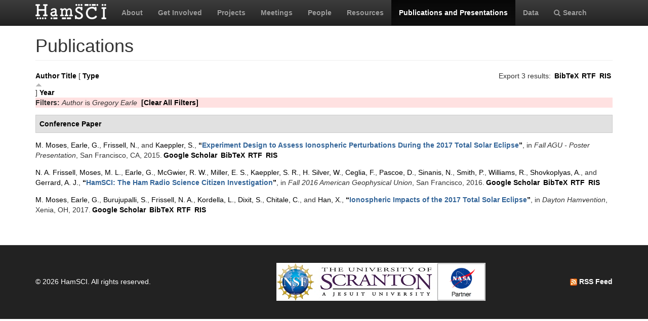

--- FILE ---
content_type: text/html; charset=utf-8
request_url: https://hamsci.org/publications?page=2&s=type&o=asc&f%5Bauthor%5D=17
body_size: 5067
content:
<!DOCTYPE html>
<html lang="en" dir="ltr" prefix="content: http://purl.org/rss/1.0/modules/content/ dc: http://purl.org/dc/terms/ foaf: http://xmlns.com/foaf/0.1/ og: http://ogp.me/ns# rdfs: http://www.w3.org/2000/01/rdf-schema# sioc: http://rdfs.org/sioc/ns# sioct: http://rdfs.org/sioc/types# skos: http://www.w3.org/2004/02/skos/core# xsd: http://www.w3.org/2001/XMLSchema#">
<head>
  <link rel="profile" href="http://www.w3.org/1999/xhtml/vocab" />
  <meta charset="utf-8">
  <meta name="viewport" content="width=device-width, initial-scale=1.0">
  <meta http-equiv="Content-Type" content="text/html; charset=utf-8" />
<meta name="Generator" content="Drupal 7 (http://drupal.org)" />
<link rel="shortcut icon" href="https://hamsci.org/sites/default/files/hamsci_favicon_no_alpha.png" type="image/png" />
  <title>Publications | HamSCI</title>
  <style>
@import url("https://hamsci.org/modules/system/system.base.css?snqqfj");
</style>
<style>
@import url("https://hamsci.org/modules/field/theme/field.css?snqqfj");
@import url("https://hamsci.org/modules/node/node.css?snqqfj");
@import url("https://hamsci.org/sites/all/modules/views/css/views.css?snqqfj");
@import url("https://hamsci.org/sites/all/modules/ckeditor/css/ckeditor.css?snqqfj");
</style>
<style>
@import url("https://hamsci.org/sites/all/libraries/bootstrap/css/bootstrap.min.css?snqqfj");
@import url("https://hamsci.org/sites/all/libraries/bootstrap/css/bootstrap-theme.min.css?snqqfj");
@import url("https://hamsci.org/sites/all/modules/ctools/css/ctools.css?snqqfj");
@import url("https://hamsci.org/sites/all/modules/biblio/biblio.css?snqqfj");
@import url("https://hamsci.org/sites/all/libraries/fontawesome/css/font-awesome.css?snqqfj");
</style>
<style>
@import url("https://hamsci.org/sites/all/themes/bootstrap_hamsci/css/overrides.min.css?snqqfj");
@import url("https://hamsci.org/sites/all/themes/bootstrap_hamsci/css/reset-this.css?snqqfj");
@import url("https://hamsci.org/sites/all/themes/bootstrap_hamsci/css/style.css?snqqfj");
</style>
  <!-- HTML5 element support for IE6-8 -->
  <!--[if lt IE 9]>
    <script src="//html5shiv.googlecode.com/svn/trunk/html5.js"></script>
  <![endif]-->
  <script src="//code.jquery.com/jquery-2.2.4.min.js"></script>
<script>window.jQuery || document.write("<script src='/sites/all/modules/jquery_update/replace/jquery/2.2/jquery.min.js'>\x3C/script>")</script>
<script src="https://hamsci.org/misc/jquery-extend-3.4.0.js?v=2.2.4"></script>
<script src="https://hamsci.org/misc/jquery-html-prefilter-3.5.0-backport.js?v=2.2.4"></script>
<script src="https://hamsci.org/misc/jquery.once.js?v=1.2"></script>
<script src="https://hamsci.org/misc/drupal.js?snqqfj"></script>
<script src="https://hamsci.org/sites/all/modules/equalheights/jquery.equalheights.js?v=1.0"></script>
<script src="https://hamsci.org/sites/all/modules/jquery_update/js/jquery_browser.js?v=0.0.1"></script>
<script src="https://hamsci.org/sites/all/modules/equalheights/equalheights.js?snqqfj"></script>
<script src="https://hamsci.org/sites/all/libraries/bootstrap/js/bootstrap.min.js?snqqfj"></script>
<script src="https://hamsci.org/sites/all/libraries/imagesloaded/jquery.imagesloaded.min.js?snqqfj"></script>
<script src="https://hamsci.org/sites/all/modules/google_analytics/googleanalytics.js?snqqfj"></script>
<script src="https://www.googletagmanager.com/gtag/js?id=UA-87471015-1"></script>
<script>window.dataLayer = window.dataLayer || [];function gtag(){dataLayer.push(arguments)};gtag("js", new Date());gtag("set", "developer_id.dMDhkMT", true);gtag("config", "UA-87471015-1", {"groups":"default","anonymize_ip":true});</script>
<script>jQuery.extend(Drupal.settings, {"basePath":"\/","pathPrefix":"","setHasJsCookie":0,"ajaxPageState":{"theme":"bootstrap_hamsci","theme_token":"DptRntvaU0dOaH2guDPZLHAu_f4JxPaGpW_b6xO6x04","js":{"sites\/all\/themes\/bootstrap\/js\/bootstrap.js":1,"\/\/code.jquery.com\/jquery-2.2.4.min.js":1,"0":1,"misc\/jquery-extend-3.4.0.js":1,"misc\/jquery-html-prefilter-3.5.0-backport.js":1,"misc\/jquery.once.js":1,"misc\/drupal.js":1,"sites\/all\/modules\/equalheights\/jquery.equalheights.js":1,"sites\/all\/modules\/jquery_update\/js\/jquery_browser.js":1,"sites\/all\/modules\/equalheights\/equalheights.js":1,"sites\/all\/libraries\/bootstrap\/js\/bootstrap.min.js":1,"sites\/all\/libraries\/imagesloaded\/jquery.imagesloaded.min.js":1,"sites\/all\/modules\/google_analytics\/googleanalytics.js":1,"https:\/\/www.googletagmanager.com\/gtag\/js?id=UA-87471015-1":1,"1":1},"css":{"modules\/system\/system.base.css":1,"modules\/field\/theme\/field.css":1,"modules\/node\/node.css":1,"sites\/all\/modules\/views\/css\/views.css":1,"sites\/all\/modules\/ckeditor\/css\/ckeditor.css":1,"sites\/all\/libraries\/bootstrap\/css\/bootstrap.min.css":1,"sites\/all\/libraries\/bootstrap\/css\/bootstrap-theme.min.css":1,"sites\/all\/modules\/ctools\/css\/ctools.css":1,"sites\/all\/modules\/biblio\/biblio.css":1,"sites\/all\/libraries\/fontawesome\/css\/font-awesome.css":1,"sites\/all\/themes\/bootstrap_hamsci\/css\/overrides.min.css":1,"sites\/all\/themes\/bootstrap_hamsci\/css\/reset-this.css":1,"sites\/all\/themes\/bootstrap_hamsci\/css\/style.css":1}},"equalHeightsModule":{"classes":[{"selector":".equalHeight","mediaquery":"(min-width: 768px)","minheight":"","maxheight":"","overflow":"auto"},{"selector":".eqHeight","mediaquery":"","minheight":"","maxheight":"","overflow":"auto"},{"selector":".page-projects .thumbnail","mediaquery":"(min-width: 1200px)","minheight":"","maxheight":"","overflow":"auto"}],"imagesloaded_ie8":1},"googleanalytics":{"account":["UA-87471015-1"],"trackOutbound":1,"trackMailto":1,"trackDownload":1,"trackDownloadExtensions":"7z|aac|arc|arj|asf|asx|avi|bin|csv|doc(x|m)?|dot(x|m)?|exe|flv|gif|gz|gzip|hqx|jar|jpe?g|js|mp(2|3|4|e?g)|mov(ie)?|msi|msp|pdf|phps|png|ppt(x|m)?|pot(x|m)?|pps(x|m)?|ppam|sld(x|m)?|thmx|qtm?|ra(m|r)?|sea|sit|tar|tgz|torrent|txt|wav|wma|wmv|wpd|xls(x|m|b)?|xlt(x|m)|xlam|xml|z|zip"},"bootstrap":{"anchorsFix":"0","anchorsSmoothScrolling":"0","formHasError":1,"popoverEnabled":1,"popoverOptions":{"animation":1,"html":0,"placement":"right","selector":"","trigger":"click","triggerAutoclose":1,"title":"","content":"","delay":0,"container":"body"},"tooltipEnabled":1,"tooltipOptions":{"animation":1,"html":0,"placement":"auto left","selector":"","trigger":"hover focus","delay":0,"container":"body"}}});</script>
</head>
<body class="navbar-is-static-top html not-front not-logged-in no-sidebars page-publications">
  <div id="skip-link">
    <a href="#main-content" class="element-invisible element-focusable">Skip to main content</a>
  </div>
    <header id="navbar" role="banner" class="navbar navbar-static-top navbar-inverse">
  <div class="container">
    <div class="navbar-header">
              <a class="logo navbar-btn pull-left" href="/" title="Home">
          <img src="https://hamsci.org/sites/default/files/hamsci_white_3.png" alt="Home" />
        </a>
      
      
              <button type="button" class="navbar-toggle" data-toggle="collapse" data-target=".navbar-collapse">
          <span class="sr-only">Toggle navigation</span>
          <span class="icon-bar"></span>
          <span class="icon-bar"></span>
          <span class="icon-bar"></span>
        </button>
          </div>


          <div class="navbar-collapse collapse">
        <nav role="navigation">
                      <ul class="menu nav navbar-nav"><li class="first leaf"><a href="/about-hamsci">About</a></li>
<li class="leaf"><a href="/get-involved">Get Involved</a></li>
<li class="leaf"><a href="/projects" title="HamSCI Projects">Projects</a></li>
<li class="leaf"><a href="/hamsci2026" title="Links to Meetings and Workshops">Meetings</a></li>
<li class="leaf"><a href="/people">People</a></li>
<li class="leaf"><a href="/resources">Resources</a></li>
<li class="leaf active-trail active"><a href="/publications" title="" class="active-trail active">Publications and Presentations</a></li>
<li class="leaf"><a href="/data">Data</a></li>
<li class="last leaf"><a href="/search/node" title="Search hamsci.org"><i class="fa fa-search" aria-hidden="true"></i>Search</a></li>
</ul>                            </nav>
      </div>
      </div>
</header>


<div class="main-container container">

  <header role="banner" id="page-header">
    
      </header> <!-- /#page-header -->

  <div class="row">

    <section class="col-md-12">
                  <a id="main-content"></a>
                    <h1 class="page-header">Publications</h1>
                                                          <div class="region region-content">
    <section id="block-system-main" class="block block-system clearfix">

      
  <div id="biblio-header" class="clear-block"><div class="biblio-export">Export 3 results: <ul class="biblio-export-buttons"><li class="biblio_bibtex first"><a href="/publications/export/bibtex?f%5Bauthor%5D=17" title="Click to download the BibTeX formatted file" rel="nofollow">BibTeX</a></li>
<li class="biblio_rtf"><a href="/publications/export/rtf?f%5Bauthor%5D=17" title="Click to download the RTF formatted file" rel="nofollow">RTF</a></li>
<li class="biblio_ris last"><a href="/publications/export/ris/?f%5Bauthor%5D=17" title="Click to download the RIS formatted file" rel="nofollow">RIS</a></li>
</ul></div> <a href="/publications?page=2&amp;s=author&amp;o=asc&amp;f%5Bauthor%5D=17" title="Click a second time to reverse the sort order" class="active">Author</a>  <a href="/publications?page=2&amp;s=title&amp;o=asc&amp;f%5Bauthor%5D=17" title="Click a second time to reverse the sort order" class="active">Title</a>  [ <a href="/publications?page=2&amp;s=type&amp;o=desc&amp;f%5Bauthor%5D=17" title="Click a second time to reverse the sort order" class="active active">Type</a><img typeof="foaf:Image" class="img-responsive" src="https://hamsci.org/sites/all/modules/biblio/misc/arrow-desc.png" alt="(Desc)" />]  <a href="/publications?page=2&amp;s=year&amp;o=desc&amp;f%5Bauthor%5D=17" title="Click a second time to reverse the sort order" class="active">Year</a> <div class="biblio-filter-status"><div class="biblio-current-filters"><b>Filters: </b><em class="placeholder">Author</em> is <em class="placeholder">Gregory Earle</em>&nbsp;&nbsp;<a href="/publications/filter/clear?page=2&amp;s=type&amp;o=asc">[Clear All Filters]</a></div></div></div><div class="biblio-category-section"><div class="biblio-separator-bar">Conference Paper</div><div class="biblio-entry"><span class="biblio-authors" ><a href="/publications?page=2&amp;s=type&amp;o=asc&amp;f%5Bauthor%5D=14" rel="nofollow" class="active">M.  Moses</a>, <a href="/publications?page=2&amp;s=type&amp;o=asc&amp;f%5Bauthor%5D=17" rel="nofollow" class="active">Earle, G.</a>, <a href="/publications?page=2&amp;s=type&amp;o=asc&amp;f%5Bauthor%5D=18" rel="nofollow" class="active">Frissell, N.</a>, and <a href="/publications?page=2&amp;s=type&amp;o=asc&amp;f%5Bauthor%5D=19" rel="nofollow" class="active">Kaeppler, S.</a></span>, <a href="/publications/experiment-design-assess-ionospheric-perturbations-during-2017-total-solar-eclipse">“<span class="biblio-title" >Experiment Design to Assess Ionospheric Perturbations During the 2017 Total Solar Eclipse</span>”</a>, in <span  style="font-style: italic;">Fall AGU - Poster Presentation</span>, San Francisco, CA, 2015.<span class="Z3988" title="ctx_ver=Z39.88-2004&amp;rft_val_fmt=info%3Aofi%2Ffmt%3Akev%3Amtx%3Adc&amp;rft.title=Experiment+Design+to+Assess+Ionospheric+Perturbations+During+the+2017+Total+Solar+Eclipse&amp;rft.date=2015&amp;rft.aulast=Moses&amp;rft.aufirst=Magdalina&amp;rft.au=Earle%2C+Gregory&amp;rft.au=Frissell%2C+Nathaniel&amp;rft.au=Kaeppler%2C+Stephen&amp;rft.pub=American+Geophysical+Union&amp;rft.place=San+Francisco%2C+CA"></span><ul class="biblio-export-buttons"><li class="biblio_google_scholar first"><a href="http://scholar.google.com/scholar?btnG=Search%2BScholar&amp;as_q=%22Experiment%2BDesign%2Bto%2BAssess%2BIonospheric%2BPerturbations%2BDuring%2Bthe%2B2017%2BTotal%2BSolar%2BEclipse%22&amp;as_sauthors=Moses&amp;as_occt=any&amp;as_epq=&amp;as_oq=&amp;as_eq=&amp;as_publication=&amp;as_ylo=&amp;as_yhi=&amp;as_sdtAAP=1&amp;as_sdtp=1" title="Click to search Google Scholar for this entry" rel="nofollow">Google Scholar</a></li>
<li class="biblio_bibtex"><a href="/publications/export/bibtex/52" title="Click to download the BibTeX formatted file" rel="nofollow">BibTeX</a></li>
<li class="biblio_rtf"><a href="/publications/export/rtf/52" title="Click to download the RTF formatted file" rel="nofollow">RTF</a></li>
<li class="biblio_ris last"><a href="/publications/export/ris/52" title="Click to download the RIS formatted file" rel="nofollow">RIS</a></li>
</ul></div><div class="biblio-entry"><span class="biblio-authors" ><a href="/publications?page=2&amp;s=type&amp;o=asc&amp;f%5Bauthor%5D=10" rel="nofollow" class="active">N. A.  Frissell</a>, <a href="/publications?page=2&amp;s=type&amp;o=asc&amp;f%5Bauthor%5D=26" rel="nofollow" class="active">Moses, M. L.</a>, <a href="/publications?page=2&amp;s=type&amp;o=asc&amp;f%5Bauthor%5D=17" rel="nofollow" class="active">Earle, G.</a>, <a href="/publications?page=2&amp;s=type&amp;o=asc&amp;f%5Bauthor%5D=31" rel="nofollow" class="active">McGwier, R. W.</a>, <a href="/publications?page=2&amp;s=type&amp;o=asc&amp;f%5Bauthor%5D=12" rel="nofollow" class="active">Miller, E. S.</a>, <a href="/publications?page=2&amp;s=type&amp;o=asc&amp;f%5Bauthor%5D=32" rel="nofollow" class="active">Kaeppler, S. R.</a>, <a href="/publications?page=2&amp;s=type&amp;o=asc&amp;f%5Bauthor%5D=33" rel="nofollow" class="active">H. Silver, W.</a>, <a href="/publications?page=2&amp;s=type&amp;o=asc&amp;f%5Bauthor%5D=34" rel="nofollow" class="active">Ceglia, F.</a>, <a href="/publications?page=2&amp;s=type&amp;o=asc&amp;f%5Bauthor%5D=35" rel="nofollow" class="active">Pascoe, D.</a>, <a href="/publications?page=2&amp;s=type&amp;o=asc&amp;f%5Bauthor%5D=36" rel="nofollow" class="active">Sinanis, N.</a>, <a href="/publications?page=2&amp;s=type&amp;o=asc&amp;f%5Bauthor%5D=37" rel="nofollow" class="active">Smith, P.</a>, <a href="/publications?page=2&amp;s=type&amp;o=asc&amp;f%5Bauthor%5D=38" rel="nofollow" class="active">Williams, R.</a>, <a href="/publications?page=2&amp;s=type&amp;o=asc&amp;f%5Bauthor%5D=13" rel="nofollow" class="active">Shovkoplyas, A.</a>, and <a href="/publications?page=2&amp;s=type&amp;o=asc&amp;f%5Bauthor%5D=39" rel="nofollow" class="active">Gerrard, A. J.</a></span>, <a href="/publications/hamsci-ham-radio-science-citizen-investigation-0">“<span class="biblio-title" >HamSCI: The Ham Radio Science Citizen Investigation</span>”</a>, in <span  style="font-style: italic;">Fall 2016 American Geophysical Union</span>, San Francisco, 2016.<span class="Z3988" title="ctx_ver=Z39.88-2004&amp;rft_val_fmt=info%3Aofi%2Ffmt%3Akev%3Amtx%3Adc&amp;rft.title=HamSCI%3A+The+Ham+Radio+Science+Citizen+Investigation&amp;rft.date=2016&amp;rft.aulast=Frissell&amp;rft.aufirst=Nathaniel&amp;rft.au=Moses%2C+Magdalina&amp;rft.au=Earle%2C+Gregory&amp;rft.au=McGwier%2C+Robert&amp;rft.au=Miller%2C+Ethan&amp;rft.au=Kaeppler%2C+Steven&amp;rft.au=Silver%2C+Ward&amp;rft.au=Ceglia%2C+Felipe&amp;rft.au=Pascoe%2C+David&amp;rft.au=Sinanis%2C+Nicholas&amp;rft.au=Smith%2C+Peter&amp;rft.au=Williams%2C+Richard&amp;rft.au=Shovkoplyas%2C+Alex&amp;rft.au=Gerrard%2C+Andrew&amp;rft.pub=American+Geophysical+Union&amp;rft.place=San+Francisco"></span><ul class="biblio-export-buttons"><li class="biblio_google_scholar first"><a href="http://scholar.google.com/scholar?btnG=Search%2BScholar&amp;as_q=%22HamSCI%3A%2BThe%2BHam%2BRadio%2BScience%2BCitizen%2BInvestigation%22&amp;as_sauthors=Frissell&amp;as_occt=any&amp;as_epq=&amp;as_oq=&amp;as_eq=&amp;as_publication=&amp;as_ylo=&amp;as_yhi=&amp;as_sdtAAP=1&amp;as_sdtp=1" title="Click to search Google Scholar for this entry" rel="nofollow">Google Scholar</a></li>
<li class="biblio_bibtex"><a href="/publications/export/bibtex/143" title="Click to download the BibTeX formatted file" rel="nofollow">BibTeX</a></li>
<li class="biblio_rtf"><a href="/publications/export/rtf/143" title="Click to download the RTF formatted file" rel="nofollow">RTF</a></li>
<li class="biblio_ris last"><a href="/publications/export/ris/143" title="Click to download the RIS formatted file" rel="nofollow">RIS</a></li>
</ul></div><div class="biblio-entry"><span class="biblio-authors" ><a href="/publications?page=2&amp;s=type&amp;o=asc&amp;f%5Bauthor%5D=61" rel="nofollow" class="active">M.  Moses</a>, <a href="/publications?page=2&amp;s=type&amp;o=asc&amp;f%5Bauthor%5D=17" rel="nofollow" class="active">Earle, G.</a>, <a href="/publications?page=2&amp;s=type&amp;o=asc&amp;f%5Bauthor%5D=62" rel="nofollow" class="active">Burujupalli, S.</a>, <a href="/publications?page=2&amp;s=type&amp;o=asc&amp;f%5Bauthor%5D=10" rel="nofollow" class="active">Frissell, N. A.</a>, <a href="/publications?page=2&amp;s=type&amp;o=asc&amp;f%5Bauthor%5D=41" rel="nofollow" class="active">Kordella, L.</a>, <a href="/publications?page=2&amp;s=type&amp;o=asc&amp;f%5Bauthor%5D=63" rel="nofollow" class="active">Dixit, S.</a>, <a href="/publications?page=2&amp;s=type&amp;o=asc&amp;f%5Bauthor%5D=43" rel="nofollow" class="active">Chitale, C.</a>, and <a href="/publications?page=2&amp;s=type&amp;o=asc&amp;f%5Bauthor%5D=64" rel="nofollow" class="active">Han, X.</a></span>, <a href="/publications/ionospheric-impacts-2017-total-solar-eclipse">“<span class="biblio-title" >Ionospheric Impacts of the 2017 Total Solar Eclipse</span>”</a>, in <span  style="font-style: italic;">Dayton Hamvention</span>, Xenia, OH, 2017.<span class="Z3988" title="ctx_ver=Z39.88-2004&amp;rft_val_fmt=info%3Aofi%2Ffmt%3Akev%3Amtx%3Adc&amp;rft.title=Ionospheric+Impacts+of+the+2017+Total+Solar+Eclipse&amp;rft.date=2017&amp;rft.aulast=Moses&amp;rft.aufirst=Magalina&amp;rft.au=Earle%2C+Gregory&amp;rft.au=Burujupalli%2C+Sushma&amp;rft.au=Frissell%2C+Nathaniel&amp;rft.au=Kordella%2C+Lee&amp;rft.au=Dixit%2C+Snehal&amp;rft.au=Chitale%2C+Charudatta&amp;rft.au=Han%2C+Xiayou&amp;rft.place=Xenia%2C+OH"></span><ul class="biblio-export-buttons"><li class="biblio_google_scholar first"><a href="http://scholar.google.com/scholar?btnG=Search%2BScholar&amp;as_q=%22Ionospheric%2BImpacts%2Bof%2Bthe%2B2017%2BTotal%2BSolar%2BEclipse%22&amp;as_sauthors=Moses&amp;as_occt=any&amp;as_epq=&amp;as_oq=&amp;as_eq=&amp;as_publication=&amp;as_ylo=&amp;as_yhi=&amp;as_sdtAAP=1&amp;as_sdtp=1" title="Click to search Google Scholar for this entry" rel="nofollow">Google Scholar</a></li>
<li class="biblio_bibtex"><a href="/publications/export/bibtex/163" title="Click to download the BibTeX formatted file" rel="nofollow">BibTeX</a></li>
<li class="biblio_rtf"><a href="/publications/export/rtf/163" title="Click to download the RTF formatted file" rel="nofollow">RTF</a></li>
<li class="biblio_ris last"><a href="/publications/export/ris/163" title="Click to download the RIS formatted file" rel="nofollow">RIS</a></li>
</ul></div></div>
</section>
  </div>
    </section>

    
    
  </div>
</div>


  <footer class="footer">
    <div class="container">
          <div class="region region-footer">
    <section id="block-block-3" class="block block-block copyright clearfix">

      
  <table border="0" cellpadding="1" cellspacing="1" style="width:100%">
<tbody>
<tr>
<td>© 2026 HamSCI. All rights reserved.</td>
<td class="rtecenter"><a href="https://nsf.gov/"><img alt="nsf_small.png" src="/sites/default/files/pictures/logos/nsf_small.png" style="height:75px; width:75px" /></a><a href="https://www.scranton.edu/"><img alt="scranton_small.jpg" src="/sites/default/files/pictures/logos/scranton_small.jpg" style="height:75px; width:243px" /></a><a href="https://science.nasa.gov/citizenscience"><img alt="nasa_partner.png" src="/sites/default/files/pictures/logos/nasa_partner.png" style="height:75px; width:95px" /></a></td>
<td style="text-align:right"><a href="/rss.xml" type="application/rss+xml"><img alt="rss_feed_icon.png" src="/sites/default/files/field/image/rss_feed_icon.png" style="height:14px; width:14px" /> RSS Feed</a></td>
</tr>
</tbody>
</table>
<!--
<table border="0" cellpadding="1" cellspacing="1" style="width:100%"><tbody>
<tr>
<td>©&nbsp;2026&nbsp;HamSCI. All rights reserved.</td>
<td style="text-align:right"><a href="/rss.xml" type="application/rss+xml"><img alt="rss_feed_icon.png" src="/sites/default/files/field/image/rss_feed_icon.png" style="height:14px; width:14px" />&nbsp;RSS Feed</a></td>
</tr>
</tbody>
</table>
<p>-->

</section>
  </div>
    </div>
  </footer>
  <script src="https://hamsci.org/sites/all/themes/bootstrap/js/bootstrap.js?snqqfj"></script>
</body>
</html>
